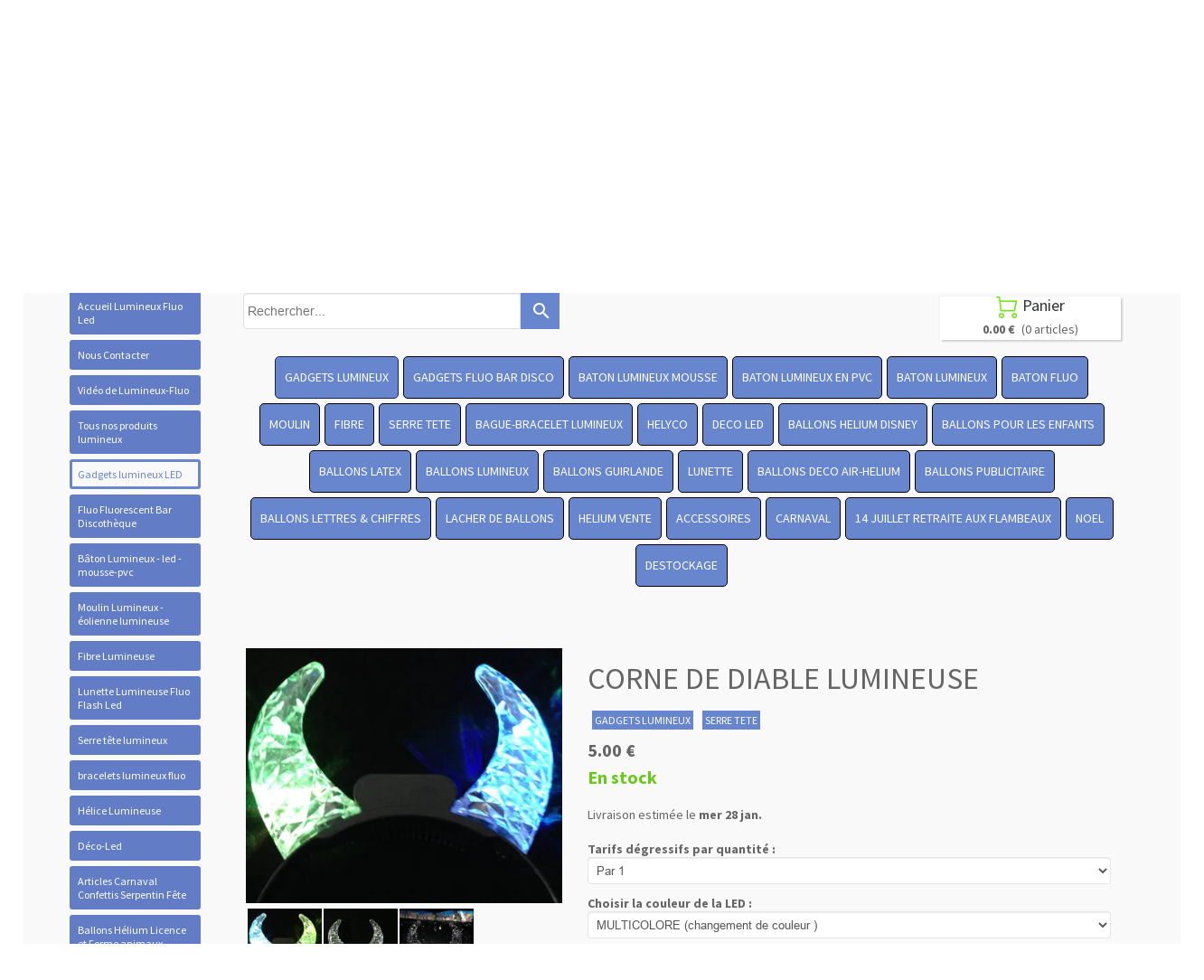

--- FILE ---
content_type: text/plain; charset=utf-8
request_url: https://www.lumineux-fluo.com/json/cpt_ask/26991,13
body_size: 10511
content:
{"member":{"errors":["L'adresse email est incorrecte"]},"conf":{"currency":"EUR","methods":{"paypal":{"send":"on","after":"Nous vous remercions pour votre achat.\u003cbr /\u003ePour l' envoie vers l'étranger veuillez nous communiquer un N° de téléphone  , pour une  livraison plus rapide \u003cbr /\u003eNous allons vous contacter très rapidement.\u003cbr /\u003eCordialement,\u003cbr /\u003eL' équipe de Lumineux-fluo\u003cbr /\u003eService Client     \u003cbr /\u003eTEL:0234536791\u003cbr /\u003ePORTABLE:0672904930\u003cbr /\u003e9H-18H(lundi-vendredi)\u003cbr /\u003elumineux-fluo@hotmail.fr","address":"abc123entreprise@hotmail.fr","email":"Nous avons bien reçu votre paiement. Votre commande sera traité dans les meilleurs délais.(Pour l' envoie vers l'étranger veuillez nous communiquer un N°de téléphone , pour une  livraison plus rapide) \u003cbr /\u003eVotre colis vous sera envoyéle jour même( si commande passer avant 14H) par la poste en colissimo recommandé (48Heures - 2jours ouvrable)\u003cbr /\u003eCordialement , L'équipe de Lumineux-fluo\u003cbr /\u003e Service Clientèle      \u003cbr /\u003eTEL:0234536791\u003cbr /\u003ePORTABLE:0672904930\u003cbr /\u003e9H-18H(lundi-vendredi)\u003cbr /\u003elumineux-fluo@hotmail.fr","testmode":false,"before":"Merci d'entrer vos coordonnées dans le formulaire ci-dessous.","data":{"n":"o","p":"c","a":"c","co":"o","c":"o"},"name":"Paypal ou Carte bancaire","integration":"external","btn":"Paypal ou Carte bancaire","id":60},"transfer":{"before":"Merci d'entrer vos coordonnées dans le formulaire ci-dessous.\u003cbr /\u003eUne fois ce formulaire envoyé, vous recevrez un bon de commande par email qui vous permettra de payer par virement et de finaliser votre achat.","data":{"p":"c","a":"c","co":"o","c":"o","n":"o","s":"h","st":"h"},"send":"on","after":"Nous vous remercions pour votre commande.\u003cbr /\u003eUn email contenant les instructions de paiement vient de vous être envoyé.(Pour l' envoie vers l'étranger veuillez nous communiquer un N° de téléphone , pour une  livraison plus rapide) \u003cbr /\u003eVotre colis vous sera envoyé le jour même( si commande passer avant 12H) par la poste en colissimo recomandé (48Heures - 2jours ouvrables)\u003cbr /\u003eles colisages sont imposés. Aucune exception ne sera faite.\u003cbr /\u003e- En raison de nombreux impayés, pour tout paiement par virement la commande ne sera expédiée qu'après encaissement et validation de la banque soit sous un délai d'environ 2 jours ouvrables.\u003cbr /\u003eMerci pour votre compréhension,bien cordialement.","email":"Pour finaliser votre achat,\n(Pour l' envoie vers l'étranger veuillez nous communiquer un N° de téléphone , pour une  livraison plus rapide) \n merci de bien vouloir effectuer (un virement du montant total de votre commande), avec pour sujet le numéro de référence du bon de commande, sur le compte suivant :\n\nTitulaire du compte:\tMr  CVETKOVIC  SLADJAN\nDomiciliation bancaire: CREDIT MUTUEL CONTRES - MONTRICHARD  \nCode banque: 10278\t\nCode guichet: 37230\nNuméro de compte: 00010530101\nClé RIB: 22\nIBAN :  FR76 1027 8372 3000 0105 3010 122\nBIC :     CMCIFR2A\n\nUne fois le virement effectué, envoyez-nous un email avec en pièce jointe une preuve du virement. Vous trouverez notre adresse email en haut du bon de commande.\nDès que notre banque aura confirmé le virement, nous vous expédierons les produits que vous avez commandés.\nN'hésitez pas à nous contacter si vous avez des questions.\nMerci par avance,cordialement.\nL'équipe de Lumineux-fluo\nService Clientèle      \nTEL: 0234536791 \nPORTABLE: 0672904930\n9H-18H(lundi-vendredi)\nlumineux-fluo@hotmail.fr","testmode":false,"integration":"external","btn":"Virement","id":111},"form":{"before":"Merci d'entrer vos coordonnées dans le formulaire ci-dessous.\u003cbr /\u003eUne fois ce formulaire envoyé, vous recevrez votre Devis avec un N°de  bon de commande par email. Nous prendrons alors contact avec vous pour discuter ensemble du moyen de paiement et de la livraison.\u003cbr /\u003eCordialemnt LF","data":{"p":"c","a":"c","co":"o","c":"o","n":"o","s":"h","st":"h"},"send":"on","after":"Bonjour,Nous vous remercions pour votre commande.\nUn email contenant votre Devis avec un N° de bon de commande vient de vous être envoyé , la commande vous parviendras sous 48H àprès paiement ,  pour les mandats administratifs merci de nous le renvoyer avec bon pour accord dater et signer  ainsi que votre bon administratif,  la facture vous seras envoyer sur CHORUS , \nCordialement et lumineusement \nLumineux Fluo","email":"Bonjour,\nNous vous remercions pour votre commande ,Un email contenant votre Devis avec un N° de bon de commande vient de vous être envoyé.\nDès réception de votre réglement ( Chèque , Virement , Carte Bleu , Paypal , mandat administratif ).\nVotre commande ,pour la France ,vous sera expédiée par la poste en colissimo 48h( 2 jours ouvrable).\nJe vous souhaite une bonne réception et reste à votre disposition pour toute information complémentaire.\n\nBien cordialement.\nL'équipe de Lumineux-fluo\n\nService Clientèle      \nTEL: 0234536791 \nPORTABLE:0672904930\n9H-18H(lundi-vendredi)\nemail: lumineux-fluo@hotmail.fr","testmode":false,"integration":"external","btn":"Bon de commande","id":112},"check":{"before":"Merci d'entrer vos coordonnées dans le formulaire ci-dessous.\u003cbr /\u003eUne fois ce formulaire envoyé, vous recevrez un bon de commande par email qui vous permettra de payer par chèque et finaliser votre achat.","data":{"p":"c","a":"c","co":"o","c":"o"},"send":"on","after":"Nous vous remercions pour votre commande.\u003cbr /\u003eUn email contenant les instructions de paiement vient de vous être envoyé.(Pour l' envoie vers l'étranger veuillez nous communiquer un N° de téléphone , pour une  livraison plus rapide )\u003cbr /\u003e\u003cbr /\u003e- En raison de nombreux impayés, pour tout paiement par chèque la commande ne sera expédiée(en Colissimo 48Heures)qu'après encaissement et validation de la banque soit sous un délai d'environ 8 jours ouvrables.Merci par avance , cordialement.","email":"Pour finaliser votre achat, merci de bien vouloir nous envoyer par courrier (un chèque du montant total de la commande) à l'ordre de ABC123ENTREPRISE, avec écrit au dos le numéro de référence du bon de commande. Vous trouverez ce numéro et notre adresse en haut du bon de commande.\u003cbr /\u003eA la réception de votre courrier, nous vous expédierons les produits que vous avez commandé.(Pour l' envoie vers l'étranger veuillez nous communiquer un N° de téléphone , pour une  livraison plus rapide) \u003cbr /\u003eNous ne vendons pas aux détails, les colisages sont imposés. Aucune exception ne sera faite.\u003cbr /\u003e- En raison de nombreux impayés, pour tout paiement par chèque la commande ne sera expédiée qu'après encaissement et validation de la banque soit sous un délai d'environ 8 jours ouvrables. \u003cbr /\u003eN'hésitez pas à nous contacter si vous avez des questions.\u003cbr /\u003eCordialement L'équipe de Lumineux-fluo\u003cbr /\u003eService Clientèle      \u003cbr /\u003eTEL: 0234536791 // 0238595217 \u003cbr /\u003ePORTABLE:0672904930\u003cbr /\u003e9H-18H(lundi-vendredi)\u003cbr /\u003elumineux-fluo@hotmail.fr","testmode":false,"integration":"external","btn":"Chèque","id":113}},"options":[],"custom":null,"tracking_code":null,"summary_step":false,"billing":{"vat_rate":20.0,"enabled":true},"terms":"wDX9+VTmoU3s+Oszvs1dh4eTDom3Imx9K31x5yfNry+rfBGwJHVH8Mjo5OspxpBlA3LqE0Js9ns8yvz8g3a|vg==","shipping":{"discounts":[],"display_on_product":false,"display_on_cart_summary":true,"display_on_cart":true,"display_delay_on_product":true,"display_delay_on_cart":true,"product_default_weight":"0","prepare_on_1":true,"prepare_on_2":true,"prepare_on_3":true,"prepare_on_4":true,"prepare_on_5":true,"prepare_on_6":false,"prepare_on_0":false,"last_hour_for_same_day_shipping":"12","forbidden_destinations":null,"undeliverable_orders":"contact","display_discount":"only"}},"options":{"show_cat_all":false,"style":"s","rows":5,"search_field":true,"auto_size":true,"protect":true,"auto_scroll":true,"show_stocks":true,"stock_limit":10,"gdpr":false,"gdpr_text":"En soumettant ce formulaire, j’accepte que les données saisies soient utilisées pour effectuer la livraison des produits commandés, et vous informer de nos offres commerciales. ","gdpr_checkbox":false,"show_price_from":false,"show_price_when_out_of_stock":false,"sort":["p",true],"show_reservation_timer":false},"cb_text":"\u003cp style='font-weight: bold;text-align:center;padding:25px;display: flex;align-items: center;justify-content: center;'\u003e\u003cimg style='width:28px;height:auto' src='https://st0.cdnsw.com/images/blog/padlock.png?infinite_cache' /\u003e Paiement 100% sécurisé \u003cimg src='https://st0.cdnsw.com/images/blog/logo_cb_viewer.png?infinite_cache' /\u003e\u003c/p\u003e","current_member":{"group_ids":[]},"nopid":null,"trackers":null,"nbr_products":412,"categories":[{"id":724,"name":"GADGETS LUMINEUX","order":0,"virtual":false,"products":[8020,153881,9268,153882,117746,117745,117256,35666,469799,5615,117254,63014,490979,117123,32144,104316,68153,50599,122762,122746,90769,33819,4442,101598,43061,129126,6477,495893,44363,118912,158059,9255,118908,118909,118911,233279,223358,32139,119388,83040,222892,125001,113285,470305,113292,153797,208268,134552,470304,113286,113287,113288,113290,118160,117257,470609,182810,42125,495890,154458,187257,42129,115010,186260,90777,182807,122395,38175,102528,115310,76725,102529,134558,103029,122901,491093,490977,23729,153307,55977,122756,200707,174668,197271,470565,178117,433490,433489,433481,433492,433491,433484,433488,174663,174669,174670,115318,134557,174671,245044,4447,32149,201167,198567,198566,198565,198845,223373,209567,233269,223372,233268,223374,209529,80167,7031,5616,153785,41723,32131,6478,200706,32145,32146,32132,6476,200693,13460,122004,198843,198844,110929,153804,110743,80169,110927],"products_by_price":[32132,200706,7031,5616,32144,41723,117123,490977,32145,491093,32146,32149,6478,117254,32131,122762,182807,122395,209529,200693,223374,4442,182810,233268,223372,68153,223373,233269,6476,83040,154458,50599,101598,102528,186260,104316,187257,9255,209567,158059,35666,134558,122004,118912,118911,118909,118908,103029,90777,44363,233279,117256,117257,117745,117746,118160,115318,115310,115010,113292,113290,42129,470304,113288,470305,122746,113287,113286,200707,33819,129126,134552,113285,223358,490979,153785,495890,63014,102529,6477,90769,76725,495893,153804,222892,43061,470609,110929,134557,42125,80169,38175,110927,23729,4447,178117,197271,174671,174670,174669,174668,122756,198566,198565,119388,198844,198845,208268,198843,201167,5615,153307,153881,153882,8020,55977,198567,32139,245044,433481,433484,433488,433489,433490,433491,433492,470565,174663,153797,125001,110743,469799,122901,9268,13460,80167],"stores":[1035,24366,26506,26507,26991,1023]},{"id":731,"name":"GADGETS FLUO BAR DISCO","order":1,"virtual":false,"products":[117745,117256,117746,469799,5615,117254,117123,32144,90769,223358,119388,32139,222892,125001,117257,186260,90777,32153,38175,102528,115310,76725,102529,32141,134558,122756,200707,174668,197271,470565,178117,433490,433489,433481,433492,433491,433484,433488,174663,174669,174670,32148,174671,245044,4447,32149,80167,7031,5616,153785,41723,32152,32137,32136,171950,32131,32138,6478,165692,80177,32142,85139,79709,79710,32145,32146,32132,122004],"products_by_price":[32132,32136,32137,7031,32142,5616,80177,85139,32144,41723,79710,32138,79709,32152,117123,32149,32145,165692,32146,32141,6478,117254,32131,32153,32148,186260,102528,171950,117745,117746,134558,90777,117256,117257,122004,115310,200707,102529,76725,223358,153785,90769,222892,38175,178117,197271,122756,4447,174668,174669,174670,174671,5615,119388,32139,245044,174663,433492,470565,433481,433491,433488,433489,433490,433484,125001,469799,80167],"stores":[1104,1035,24366,26506,26507,26991,1023]},{"id":21054,"name":"BATON LUMINEUX MOUSSE","order":2,"virtual":false,"products":[470565,433490,433489,433481,433492,433491,433484,433488,174663,245044],"products_by_price":[174663,245044,433481,433484,433488,433489,433490,433491,433492,470565],"stores":[24368,26506,26507,26991,1034,1035,1023]},{"id":21055,"name":"BATON LUMINEUX EN PVC","order":3,"virtual":false,"products":[122756,200707,174668,197271,178117,174669,174670,115318,134557,174671,4447],"products_by_price":[200707,115318,134557,174670,178117,197271,174668,4447,122756,174669,174671],"stores":[24369,26506,26507,26991,1034,1035,1023]},{"id":21056,"name":"BATON LUMINEUX ","order":4,"virtual":false,"products":[],"products_by_price":[],"stores":[24371,26506,26507,26991,1034,1035,1023]},{"id":21057,"name":"BATON FLUO","order":5,"virtual":false,"products":[469799,5615,38175,32149,6478],"products_by_price":[32149,6478,38175,5615,469799],"stores":[24373,26506,26507,26991,1034,1035,1023]},{"id":717,"name":"MOULIN","order":6,"virtual":false,"products":[35666,4442,101598,470609],"products_by_price":[4442,101598,35666,470609],"stores":[1032,1035,24366,26506,26507,26991,1023]},{"id":711,"name":"FIBRE","order":7,"virtual":false,"products":[113285,470305,113292,153797,208268,134552,470304,113286,113287,113288,113290,118160,42125],"products_by_price":[470305,113285,113286,113287,113288,113290,470304,118160,134552,113292,42125,208268,153797],"stores":[1033,1035,24370,26506,26507,26991,1023]},{"id":12852,"name":"SERRE TETE","order":8,"virtual":false,"products":[63014,490979,50599,122746,90769,129126,495893,42125,495890,154458,187257,42129,90777,491093,490977,32146],"products_by_price":[32146,491093,490977,50599,154458,187257,90777,129126,122746,495893,63014,90769,495890,42129,490979,42125],"stores":[16709,1035,24366,26506,26507,26991,1023]},{"id":9753,"name":"BAGUE-BRACELET LUMINEUX","order":9,"virtual":false,"products":[186260,90777,38175,102528,115310,76725,102529,134558,80167,153785,6478,110929,153804,110743,80169,110927],"products_by_price":[6478,186260,102528,134558,90777,102529,115310,76725,153785,153804,38175,110929,110927,80169,110743,80167],"stores":[17166,1035,24366,26506,26507,26991,1023]},{"id":12126,"name":"HELYCO","order":10,"virtual":false,"products":[102600],"products_by_price":[102600],"stores":[15730,1035,24366,26506,26507,26991,1023]},{"id":12149,"name":"DECO LED","order":11,"virtual":false,"products":[223358,117257,103029,122901,201167,198567,198566,198565,198845,223373,209567,233269,223372,233268,223374,209529,198936,198938,532274,198937,200706,198843,198844],"products_by_price":[200706,198936,198938,532274,198937,223374,233268,233269,223373,209529,223372,209567,117257,103029,223358,201167,198566,198565,198845,198567,198843,198844,122901],"stores":[1035,20259,24366,26506,26507,26991,1023]},{"id":1311,"name":"BALLONS  HELIUM DISNEY","order":12,"virtual":false,"products":[12656,157937,323128,243273,12646,157942,12645,323040,323057,323060,323055,323051,444080,444082,9022,323080,12664,12665,157935,12672,12649,12659,157941,67028,67027,12670,323078,323079,71255,323027,157944,323031,12647,13185,5149,12661,157939,157922,12668,12667,12652,12654,323038,57545,12658,157946,12666,12655,157943,12651,12653,12650,157923,157934,12648,157945,157921,157919,157917,157920,435702,435703,435700,323125,323124,323123,323127,157918,323126,208828,323131,69321,5683,203843,80434,323129,323130],"products_by_price":[13185,5149,444082,203843,5683,157918,157921,323127,12647,67028,67027,208828,444080,157920,323055,12661,12664,12665,12666,9022,12668,12670,12672,12658,12656,12655,57545,12654,12653,69321,12645,80434,157917,12652,157919,12651,12650,157922,157923,157934,157935,157937,157939,157941,157942,157943,157944,157945,157946,12649,12648,243273,323027,323031,323038,323040,323051,12659,323057,323060,323078,435703,323080,323123,323124,323125,323126,12646,323128,323129,323130,323131,435700,435702,323079,12667,71255],"stores":[1556,1035,26506,26507,26991,1023]},{"id":1263,"name":"BALLONS POUR LES ENFANTS","order":13,"virtual":false,"products":[32166,169985,32169,32165,32167,32168,32155,9007,9020,9001,9000,9009,9004,9012,9013,9021,9011,9018,9016,9014,9006,482877,482880,470715,69321,8642,80434,8639,32154,131936],"products_by_price":[8639,470715,482877,482880,32154,131936,32169,8642,80434,69321,169985,32168,32167,32166,32155,32165,9006,9021,9020,9018,9016,9014,9004,9013,9012,9011,9009,9001,9000,9007],"stores":[1556,1035,26506,26507,26991,1023]},{"id":16627,"name":"BALLONS LATEX","order":14,"virtual":false,"products":[482877,482880,470715,201167,198567,198566,198565,198845,8641,25011,71039,5691,33800,200706,165692,33798,62063,165868,62060,71036,71035,198843,198844],"products_by_price":[8641,200706,470715,482877,482880,25011,33798,62063,165692,33800,165868,71039,62060,5691,198567,198845,198843,201167,198844,198565,198566,71036,71035],"stores":[21150,1556,21208,1035,26506,26507,26991,1023]},{"id":1939,"name":"BALLONS  LUMINEUX","order":15,"virtual":false,"products":[43061,71255,13185,5149,482877,470715,482880,201167,198567,198566,198565,198845,223373,209567,233269,223372,233268,223374,209529,198936,198938,532274,198937,200706,165692,198843,198844],"products_by_price":[200706,482880,198936,470715,482877,13185,5149,198938,532274,198937,165692,223372,233269,209529,223374,223373,233268,209567,43061,201167,198566,198567,198843,198844,198845,198565,71255],"stores":[2404,1556,1035,21150,21208,24366,1110,26506,26507,26991,1023]},{"id":21832,"name":"BALLONS GUIRLANDE","order":16,"virtual":false,"products":[223358,482877,482880,470715,223373,209567,233269,223372,233268,223374,209529],"products_by_price":[482880,482877,470715,223374,223373,223372,233268,209529,233269,209567,223358],"stores":[2404,25952,1035,1556,21150,25971,1110,26506,26507,26991,1023]},{"id":24177,"name":"LUNETTE","order":17,"virtual":false,"products":[44363,118912,158059,9255,118908,118909,118911,233279],"products_by_price":[9255,158059,118912,44363,118909,118908,118911,233279],"stores":[1037,1035,1023,26991,26506]},{"id":765,"name":"BALLONS DECO AIR-HELIUM","order":18,"virtual":false,"products":[71255,13185,5149,482877,470715,482880,164840,164832,164829,164833,164834,164836,164835,219791,201167,198567,198566,198565,198845,223373,209567,233269,223372,233268,223374,209529,198936,198938,532274,198937,164825,164820,164826,67026,164821,164822,164824,69321,164815,164818,164816,164819,164814,164808,164806,5683,203843,80434,8639,32154,200706,165692,198843,198844],"products_by_price":[200706,8639,198936,470715,482880,482877,13185,5149,32154,198938,219791,532274,198937,165692,209529,223373,233269,223372,233268,223374,203843,209567,5683,69321,80434,164806,164835,164829,164840,164826,164836,67026,164832,164833,164834,164808,164825,164824,164815,164821,164814,164820,164819,164818,164816,164822,201167,198845,198844,198843,198566,198567,198565,71255],"stores":[1556,1110,21150,2404,21208,1035,26506,26507,26991,1023]},{"id":8087,"name":"BALLONS PUBLICITAIRE","order":19,"virtual":false,"products":[482877,470715,482880,219790,178075,178077,178076,178078,219791,201167,198567,198566,198565,198845,198936,198938,532274,198937,166255,200706,65874,65868,198843,198844],"products_by_price":[65868,178075,178078,178077,178076,166255,65874,200706,482877,470715,198936,482880,219790,198938,219791,532274,198937,198567,198844,198843,201167,198566,198565,198845],"stores":[10533,1556,10516,1110,21150,2404,21208,1035,26506,26507,26991,1023]},{"id":19800,"name":"BALLONS LETTRES \u0026 CHIFFRES","order":20,"virtual":false,"products":[13185,5149,482877,482880,470715,193081,193084,193038,193034,193039,193085,193087,193088,193037],"products_by_price":[482880,482877,470715,13185,5149,193039,193081,193038,193085,193088,193084,193087,193037,193034],"stores":[23224,1556,1035,26506,26507,26991,1023]},{"id":2087,"name":"LACHER DE BALLONS","order":21,"virtual":false,"products":[43061,14711,13185,5149,72601,68227,182768,182767,69321,80434,165692,8267],"products_by_price":[182768,68227,182767,13185,72601,5149,165692,8267,69321,80434,43061,14711],"stores":[1556,1110,21150,2404,10516,21208,1035,26506,26507,26991,1023]},{"id":6787,"name":"POISSON VOLANT","order":22,"virtual":false,"products":[],"products_by_price":[],"stores":[8614,13367,1035,1556,2404,21150,10516,21208,26506,26507]},{"id":24739,"name":"Tous nos Articles à  led ","order":23,"virtual":false,"products":[238215,238198,238213,434345,238200,238218,238216,238217,237733,238214,238203,238211,242136,242135,241885],"products_by_price":[241885,242135,242136,238215,238211,238213,238214,238203,238216,238217,238218,237733,238200,238198,434345],"stores":[28022]},{"id":25275,"name":"bâton led programmable","order":24,"virtual":false,"products":[242345,241885],"products_by_price":[241885,242345],"stores":[28481,28022]},{"id":25314,"name":"Bracelet led programmable ","order":25,"virtual":false,"products":[242345,242135],"products_by_price":[242135,242345],"stores":[28495,28022]},{"id":25315,"name":"Ballon led programmable ","order":26,"virtual":false,"products":[242345,242136],"products_by_price":[242345,242136],"stores":[28496,28022]},{"id":24651,"name":"Bâton Led Multicolore","order":27,"virtual":false,"products":[237733],"products_by_price":[237733],"stores":[27955,28022]},{"id":46516,"name":"Bâton Led Trois couleur","order":27,"virtual":false,"products":[238198],"products_by_price":[238198],"stores":[46477,28022]},{"id":24740,"name":"Bâtons led unicolore assortis","order":28,"virtual":false,"products":[238218],"products_by_price":[238218],"stores":[28040,28022]},{"id":24652,"name":"Bâton Led Bleu","order":29,"virtual":false,"products":[434345],"products_by_price":[434345],"stores":[28031,28022]},{"id":24653,"name":"Bâton Led Rouge","order":30,"virtual":false,"products":[238200],"products_by_price":[238200],"stores":[28032,28022]},{"id":24654,"name":"Bâton Led Vert","order":31,"virtual":false,"products":[238211],"products_by_price":[238211],"stores":[28033,28022]},{"id":24655,"name":"Bâton Led Blanche","order":32,"virtual":false,"products":[238203],"products_by_price":[238203],"stores":[28034,28022]},{"id":24741,"name":"Bâton led rose","order":33,"virtual":false,"products":[238217],"products_by_price":[238217],"stores":[28035,28022]},{"id":24657,"name":"Bâton Led Orange","order":34,"virtual":false,"products":[238213],"products_by_price":[238213],"stores":[28038,28022]},{"id":24658,"name":"Bâton Led  Jaune","order":35,"virtual":false,"products":[238214],"products_by_price":[238214],"stores":[28036,28022]},{"id":24659,"name":"Bâton Led Violet","order":36,"virtual":false,"products":[238215],"products_by_price":[238215],"stores":[28037,28022]},{"id":24660,"name":"Bâton Led Tricolore","order":37,"virtual":false,"products":[238216],"products_by_price":[238216],"stores":[28039,28022]},{"id":764,"name":"HELIUM VENTE","order":38,"virtual":false,"products":[71255,13185,5149],"products_by_price":[13185,5149,71255],"stores":[1080,1035,1556,2404,21150,10516,21208,26506,26507,26991,1023]},{"id":1170,"name":"ACCESSOIRES","order":39,"virtual":false,"products":[13967,80178,8640,8264,193054,25012,13185,5149,25013,55595,8266,38311,55586,482877,482880,470715,174149,72601,182767,68227,182768,469862,468598,8270,8641,25011,468595,468596,171950,33816,59132,193053,8265,8267,436276,164844,8269],"products_by_price":[25013,38311,8266,182768,8641,68227,25012,55595,55586,182767,482880,482877,470715,468596,174149,468595,13185,193053,72601,25011,5149,13967,59132,8267,8265,8264,8270,171950,8640,436276,33816,469862,193054,8269,468598,164844,80178],"stores":[1464,1035,1556,2404,21150,10516,23224,26506,26507,26991,1023]},{"id":725,"name":"CARNAVAL","order":40,"virtual":false,"products":[32205,90769,5617,42125,5618,32206,5271,8016,8159,32154,7954,7955,5273,8149],"products_by_price":[8159,8149,32154,7955,7954,32206,5618,32205,90769,5271,5617,42125,8016,5273],"stores":[1091,1035,26506,26507,26991,1023]},{"id":4429,"name":"14 JUILLET RETRAITE AUX FLAMBEAUX","order":41,"virtual":false,"products":[33836,33835,33807,33833,33834,33826,33790,43061,33767,33769,33824,33823,33838,431305,33814,33817,33813,33764,33810,223358,33760,33766,33799,33761,33782,33757,33791,33779,33802,33758,33762,33765,470565,433490,433489,433481,433492,433491,433484,433488,174663,245044,201167,198567,198566,198565,198845,223373,209567,233269,223372,233268,223374,209529,33783,33816,33831,33800,200706,198843,198844],"products_by_price":[33831,200706,33764,33791,33807,33790,33800,33810,33826,33799,33835,233268,223373,223374,33766,233269,33760,209529,223372,33782,33765,209567,33783,33761,33779,223358,33838,33757,33836,33816,33823,33833,33758,43061,33762,33802,33767,431305,201167,198567,33817,198843,198845,198566,198565,198844,433490,433489,433488,174663,433491,245044,433492,433481,433484,470565,33769,33813,33814,33824,33834],"stores":[5579,1035,1091,26506,26507,26991,1023]},{"id":726,"name":"NOEL","order":42,"virtual":false,"products":[9022,9018,223358,113292,118160,157939,42125,23729,23728,23797,153307,55977,12666,157917,157919,157920,201167,198567,198566,198565,198845,223373,209567,233269,223372,233268,223374,209529,198843,198844],"products_by_price":[233269,223373,233268,223372,223374,209529,209567,23728,157920,157939,223358,113292,157919,157917,9022,23797,118160,12666,42125,23729,198844,198566,201167,198845,198567,153307,55977,198843,9018,198565],"stores":[1036,1035,26506,26507,26991,1023]},{"id":12096,"name":"DESTOCKAGE","order":43,"virtual":false,"products":[222892,125001,113289,470564,470296,113291,470297,470298,9271,222891,506442,506443,219790],"products_by_price":[219790,222891,506443,222892,506442,470298,470297,113291,113289,470564,9271,470296,125001],"stores":[15678,1035,26506,26507,26991,1023]},{"id":null,"name":"Tous","order":-1,"virtual":false,"products":[12656,8020,153881,9268,153882,157937,117746,117256,117745,35666,13967,32205,33836,33835,32166,169985,32169,32165,32167,32168,32155,323128,469799,5615,243273,12646,117254,63014,490979,117123,32144,157942,12645,33807,323040,80178,323057,323060,323055,323051,33833,33834,8640,8264,104316,68153,193054,444080,444082,50599,9022,323080,33826,33790,12664,157935,12665,122762,12672,122746,90769,33819,12649,4442,101598,12659,43061,157941,67028,129126,6477,25012,495893,9007,9009,9021,9011,9020,9018,9016,9014,9006,9004,9012,9001,9000,9013,67027,12670,44363,118912,158059,9255,118908,118909,118911,233279,323078,323079,71255,323027,157944,323031,5617,33767,33769,33824,33823,33838,431305,33814,33817,33813,14711,33764,102600,12647,13185,5149,12661,33810,223358,33760,33766,33799,33761,33782,25013,55595,8266,38311,55586,482877,482880,470715,174149,32139,119388,83040,222892,125001,72601,68227,182767,182768,113285,113289,470305,113292,470564,153797,208268,134552,470296,470304,113291,113286,113287,470297,113288,470298,113290,118160,33757,33791,33779,157939,157922,242345,12668,117257,470609,9271,182810,42125,222891,506442,506443,5618,495890,154458,187257,42129,469862,468598,115010,186260,90777,12667,33802,33758,33762,32153,12652,12654,323038,57545,32206,122395,182807,12658,157946,38175,102528,115310,76725,102529,32141,134558,103029,33765,122901,491093,490977,23729,23728,23797,153307,55977,12666,5271,8016,8270,12655,12651,157943,238215,238198,238213,434345,122756,200707,174668,197271,470565,178117,433490,433489,433481,433492,433491,238200,433484,433488,174663,238218,238216,174669,238217,237733,238214,238203,174670,32148,115318,134557,174671,245044,4447,238211,32149,12653,12650,157923,12648,157945,157934,219790,178078,178077,178075,178076,157921,164835,164829,164832,164833,164834,164836,164840,157917,157919,157920,435702,435703,435700,219791,323125,323124,323123,323127,157918,242136,201167,198567,198566,198565,198845,193081,193084,193038,193034,323126,223373,209567,233269,223372,233268,223374,209529,198936,198938,532274,198937,164822,164821,164820,164825,164826,67026,164824,208828,323131,69321,164819,164815,164806,164808,164814,164818,164816,193039,193085,193087,193088,193037,5683,203843,8642,80434,323129,323130,80167,8641,25011,468595,7031,5616,8159,153785,8639,41723,32152,468596,71039,5691,13428,32137,32136,171950,33783,32154,33816,7954,7955,5273,166255,59132,8149,32131,33831,193053,8265,242135,32138,6478,241885,33800,200706,65874,165692,33798,65868,131936,62063,165868,8267,32142,80177,85139,436276,79709,79710,32145,32146,32132,62060,71036,71035,6476,200693,13460,122004,8269,164844,198843,198844,110927,110743,80169,153804,110929],"products_by_price":[65868,178078,178077,178076,178075,242135,241885,166255,242345,65874,25013,38311,8266,182768,33831,8641,32132,68227,242136,200706,8639,8159,55586,55595,25012,8149,182767,470715,482877,198936,482880,32136,193053,219790,174149,72601,468595,468596,32137,13185,13428,25011,80177,85139,5149,32142,5616,33764,7031,33798,62063,32154,198938,32144,13967,41723,59132,33791,7955,219791,7954,532274,79709,32152,32138,79710,117123,32146,33790,32149,33807,198937,490977,491093,32145,165692,33800,8267,33826,33810,32206,32141,6478,165868,8265,32131,117254,33799,182807,131936,122762,122395,32153,5618,71039,33835,223372,223373,223374,233268,233269,209529,32148,200693,193088,193085,193081,193039,33760,193038,182810,444082,68153,33766,4442,33782,203843,83040,33783,9255,33765,186260,101598,187257,102528,50599,104316,6476,154458,209567,8264,5683,102600,23728,171950,8270,193087,5691,122004,134558,118912,35666,193084,118909,118908,117746,117745,117257,44363,444080,117256,323127,193037,208828,193034,62060,157918,157920,103029,157921,158059,67027,67028,33761,90777,12647,233279,8640,118911,9022,323131,76725,12666,12665,8642,223358,12664,470305,80434,69321,12661,90769,12670,12672,323130,102529,490979,323129,63014,470304,436276,323128,113285,113286,113287,113288,23797,113290,323057,113292,115010,115310,115318,12659,12658,32155,323126,42129,323125,118160,32165,32166,323124,323123,323080,32167,12656,122746,200707,12655,495890,323079,129126,12654,134552,32168,32169,495893,153785,323078,12668,33819,6477,243273,157917,323060,157919,32205,323027,157922,157923,157934,157935,157937,157939,157941,157942,157943,157944,157945,157946,323031,323038,323040,323051,435700,435702,12645,12646,57545,12648,12649,435703,12650,33779,169985,12651,12652,12653,323055,33838,33757,5271,33836,33816,164806,164829,164826,164825,164824,222891,33767,33762,33758,164822,164821,164820,164819,33802,164818,164816,164815,469862,164808,164832,164836,506443,153804,506442,164833,8016,33823,33833,164834,134557,164835,38175,42125,43061,67026,164840,5617,12667,470609,80169,222892,110927,110929,164814,174668,174669,174670,122756,174671,23729,4447,197271,178117,431305,32139,9000,9013,198845,198844,5615,198843,198567,9011,9009,9012,198566,198565,9001,9014,9016,153307,9018,33817,8020,9004,9020,9021,153881,153882,9007,9006,208268,119388,201167,55977,245044,238218,238217,238216,238215,238214,238213,238211,238203,238200,238198,237733,470565,174663,433481,434345,433488,433489,433490,433491,433492,433484,470298,9271,470564,470297,113289,125001,470296,113291,153797,469799,468598,122901,164844,9268,110743,80178,193054,8269,80167,33824,33813,5273,33814,13460,33769,33834,71036,71035,14711,71255],"stores":[]}],"coupon":false}

--- FILE ---
content_type: text/plain; charset=utf-8
request_url: https://www.lumineux-fluo.com/json/cpt_ask/26991,13
body_size: 2159
content:
{"member":{"errors":["L'adresse email est incorrecte"]},"products":[{"id":154458,"name":"CORNE DE DIABLE LUMINEUSE ","price":5.0,"img":[{"id":20630451,"name":"IMG_3684.JPG","url":"/EPEE_BATON_/ca6k3/IMG_3684.JPG","removable":true,"width":2278,"height":1839,"thumbnails":{"normal":"/EPEE_BATON_/ca6k3/IMG_3684.JPG?s=YqFCk3A=","small":"/EPEE_BATON_/ca6k3/IMG_3684.JPG?s=YqFAlnA="},"srcset":{"2278":"/EPEE_BATON_/ca6k3/IMG_3684.JPG?s=YqFDkXds","1920":"/EPEE_BATON_/ca6k3/IMG_3684.JPG?s=YqFAmnJk","1440":"/EPEE_BATON_/ca6k3/IMG_3684.JPG?s=YqFAl3Rk","1280":"/EPEE_BATON_/ca6k3/IMG_3684.JPG?s=YqFAkXhk","1024":"/EPEE_BATON_/ca6k3/IMG_3684.JPG?s=YqFAk3Jg","768":"/EPEE_BATON_/ca6k3/IMG_3684.JPG?s=YqFGlXg=","425":"/EPEE_BATON_/ca6k3/IMG_3684.JPG?s=YqFFkXU="}},{"id":20630450,"name":"IMG_3683.JPG","url":"/EPEE_BATON_/ca6k2/IMG_3683.JPG","removable":true,"width":2448,"height":3264,"thumbnails":{"normal":"/EPEE_BATON_/ca6k2/IMG_3683.JPG?s=YqFCk3A=","small":"/EPEE_BATON_/ca6k2/IMG_3683.JPG?s=YqFAlnA="},"srcset":{"2448":"/EPEE_BATON_/ca6k2/IMG_3683.JPG?s=YqFDl3Rs","1920":"/EPEE_BATON_/ca6k2/IMG_3683.JPG?s=YqFAmnJk","1440":"/EPEE_BATON_/ca6k2/IMG_3683.JPG?s=YqFAl3Rk","1280":"/EPEE_BATON_/ca6k2/IMG_3683.JPG?s=YqFAkXhk","1024":"/EPEE_BATON_/ca6k2/IMG_3683.JPG?s=YqFAk3Jg","768":"/EPEE_BATON_/ca6k2/IMG_3683.JPG?s=YqFGlXg=","425":"/EPEE_BATON_/ca6k2/IMG_3683.JPG?s=YqFFkXU="}},{"removable":true,"url":"/SERRE_TETE/beolp/CORNE_LUMINEUSE_CRISTAL_FACETTE_LED_ROUGE_021.JPG","name":"CORNE_LUMINEUSE_CRISTAL_FACETTE_LED_ROUGE_021.JPG","height":3264,"id":19160845,"thumbnails":{"normal":"/SERRE_TETE/beolp/CORNE_LUMINEUSE_CRISTAL_FACETTE_LED_ROUGE_021.JPG?s=YqFCk3A=","small":"/SERRE_TETE/beolp/CORNE_LUMINEUSE_CRISTAL_FACETTE_LED_ROUGE_021.JPG?s=YqFAlnA="},"width":2448,"srcset":{"2448":"/SERRE_TETE/beolp/CORNE_LUMINEUSE_CRISTAL_FACETTE_LED_ROUGE_021.JPG?s=YqFDl3Rs","1920":"/SERRE_TETE/beolp/CORNE_LUMINEUSE_CRISTAL_FACETTE_LED_ROUGE_021.JPG?s=YqFAmnJk","1440":"/SERRE_TETE/beolp/CORNE_LUMINEUSE_CRISTAL_FACETTE_LED_ROUGE_021.JPG?s=YqFAl3Rk","1280":"/SERRE_TETE/beolp/CORNE_LUMINEUSE_CRISTAL_FACETTE_LED_ROUGE_021.JPG?s=YqFAkXhk","1024":"/SERRE_TETE/beolp/CORNE_LUMINEUSE_CRISTAL_FACETTE_LED_ROUGE_021.JPG?s=YqFAk3Jg","768":"/SERRE_TETE/beolp/CORNE_LUMINEUSE_CRISTAL_FACETTE_LED_ROUGE_021.JPG?s=YqFGlXg=","425":"/SERRE_TETE/beolp/CORNE_LUMINEUSE_CRISTAL_FACETTE_LED_ROUGE_021.JPG?s=YqFFkXU="}},{"removable":true,"url":"/SERRE_TETE/beolg/CORNE_LUMINEUSE_CRISTAL_FACETTE_LED_ROUGE_002.JPG","name":"CORNE_LUMINEUSE_CRISTAL_FACETTE_LED_ROUGE_002.JPG","height":3264,"id":19160836,"thumbnails":{"normal":"/SERRE_TETE/beolg/CORNE_LUMINEUSE_CRISTAL_FACETTE_LED_ROUGE_002.JPG?s=YqFCk3A=","small":"/SERRE_TETE/beolg/CORNE_LUMINEUSE_CRISTAL_FACETTE_LED_ROUGE_002.JPG?s=YqFAlnA="},"width":2448,"srcset":{"2448":"/SERRE_TETE/beolg/CORNE_LUMINEUSE_CRISTAL_FACETTE_LED_ROUGE_002.JPG?s=YqFDl3Rs","1920":"/SERRE_TETE/beolg/CORNE_LUMINEUSE_CRISTAL_FACETTE_LED_ROUGE_002.JPG?s=YqFAmnJk","1440":"/SERRE_TETE/beolg/CORNE_LUMINEUSE_CRISTAL_FACETTE_LED_ROUGE_002.JPG?s=YqFAl3Rk","1280":"/SERRE_TETE/beolg/CORNE_LUMINEUSE_CRISTAL_FACETTE_LED_ROUGE_002.JPG?s=YqFAkXhk","1024":"/SERRE_TETE/beolg/CORNE_LUMINEUSE_CRISTAL_FACETTE_LED_ROUGE_002.JPG?s=YqFAk3Jg","768":"/SERRE_TETE/beolg/CORNE_LUMINEUSE_CRISTAL_FACETTE_LED_ROUGE_002.JPG?s=YqFGlXg=","425":"/SERRE_TETE/beolg/CORNE_LUMINEUSE_CRISTAL_FACETTE_LED_ROUGE_002.JPG?s=YqFFkXU="}},{"id":20630448,"name":"IMG_3675.JPG","url":"/EPEE_BATON_/ca6k0/IMG_3675.JPG","removable":true,"width":2448,"height":3264,"thumbnails":{"normal":"/EPEE_BATON_/ca6k0/IMG_3675.JPG?s=YqFCk3A=","small":"/EPEE_BATON_/ca6k0/IMG_3675.JPG?s=YqFAlnA="},"srcset":{"2448":"/EPEE_BATON_/ca6k0/IMG_3675.JPG?s=YqFDl3Rs","1920":"/EPEE_BATON_/ca6k0/IMG_3675.JPG?s=YqFAmnJk","1440":"/EPEE_BATON_/ca6k0/IMG_3675.JPG?s=YqFAl3Rk","1280":"/EPEE_BATON_/ca6k0/IMG_3675.JPG?s=YqFAkXhk","1024":"/EPEE_BATON_/ca6k0/IMG_3675.JPG?s=YqFAk3Jg","768":"/EPEE_BATON_/ca6k0/IMG_3675.JPG?s=YqFGlXg=","425":"/EPEE_BATON_/ca6k0/IMG_3675.JPG?s=YqFFkXU="}},{"id":20630447,"name":"IMG_3673.JPG","url":"/EPEE_BATON_/ca6jz/IMG_3673.JPG","removable":true,"width":2102,"height":2551,"thumbnails":{"normal":"/EPEE_BATON_/ca6jz/IMG_3673.JPG?s=YqFCk3A=","small":"/EPEE_BATON_/ca6jz/IMG_3673.JPG?s=YqFAlnA="},"srcset":{"2102":"/EPEE_BATON_/ca6jz/IMG_3673.JPG?s=YqFDknBm","1920":"/EPEE_BATON_/ca6jz/IMG_3673.JPG?s=YqFAmnJk","1440":"/EPEE_BATON_/ca6jz/IMG_3673.JPG?s=YqFAl3Rk","1280":"/EPEE_BATON_/ca6jz/IMG_3673.JPG?s=YqFAkXhk","1024":"/EPEE_BATON_/ca6jz/IMG_3673.JPG?s=YqFAk3Jg","768":"/EPEE_BATON_/ca6jz/IMG_3673.JPG?s=YqFGlXg=","425":"/EPEE_BATON_/ca6jz/IMG_3673.JPG?s=YqFFkXU="}}],"visible":true,"summary":" Corne de diable lumineuse clignotante , style  cristal couleur transparente avec facette , led multicolore à changement de couleur alternative bleu rouge ) . Alimentation par 3 piles AG13 fournies...","max":50,"strike":0.0,"weight":0,"reference":"Cornecristalmulti","order":0,"reserved":[{"cart_id":"c5f3b9fb-3939-b616-0818-3c8890d7c7e1","options":"[[\"Tarifs dégressifs par quantité\",\"Par 1\"],[\"Choisir la couleur de la LED\",\"MULTICOLORE (changement de couleur )\"]]","quantity":1,"reserved_at":"2025-12-17T09:53:55.683+01:00","reserved_until":"2025-12-17T10:03:55.683+01:00"}],"category_ids":[724,12852],"options":[],"opts":[{"name":"Tarifs dégressifs par quantité","options":{"Par 1":{"p":"0","s":false,"n":0,"imgs":null},"Par 12":{"p":"4300","s":false,"n":1,"imgs":null},"Par 48":{"p":"13900","s":false,"n":2,"imgs":null}},"label":null,"display_style":"drop_down","default_value":"first_value"},{"name":"Choisir la couleur de la LED","options":{"MULTICOLORE (changement de couleur )":{"p":"0","s":false,"n":0,"imgs":null}},"label":null,"display_style":"drop_down","default_value":"first_value"}],"stocks":{"[\"|\",\"|\"]":null},"digital":false,"vat_rate":null,"custom_prices":null,"stock_mode":null,"custom_stock_sentence":"","replenishment_date":null,"custom_stock_sentence_color":"green","pre_order_date":null,"seo":{"description":"Corne lumineuse de diable clignotante à led"},"disabled_on_viewer":false,"url_name":"s154458p/CORNE_DE_DIABLE_LUMINEUSE_","pageid":"y"}]}

--- FILE ---
content_type: text/plain; charset=utf-8
request_url: https://www.lumineux-fluo.com/json/cpt_ask/26991,13
body_size: 2159
content:
{"member":{"errors":["L'adresse email est incorrecte"]},"products":[{"id":154458,"name":"CORNE DE DIABLE LUMINEUSE ","price":5.0,"img":[{"id":20630451,"name":"IMG_3684.JPG","url":"/EPEE_BATON_/ca6k3/IMG_3684.JPG","removable":true,"width":2278,"height":1839,"thumbnails":{"normal":"/EPEE_BATON_/ca6k3/IMG_3684.JPG?s=YqFCk3A=","small":"/EPEE_BATON_/ca6k3/IMG_3684.JPG?s=YqFAlnA="},"srcset":{"2278":"/EPEE_BATON_/ca6k3/IMG_3684.JPG?s=YqFDkXds","1920":"/EPEE_BATON_/ca6k3/IMG_3684.JPG?s=YqFAmnJk","1440":"/EPEE_BATON_/ca6k3/IMG_3684.JPG?s=YqFAl3Rk","1280":"/EPEE_BATON_/ca6k3/IMG_3684.JPG?s=YqFAkXhk","1024":"/EPEE_BATON_/ca6k3/IMG_3684.JPG?s=YqFAk3Jg","768":"/EPEE_BATON_/ca6k3/IMG_3684.JPG?s=YqFGlXg=","425":"/EPEE_BATON_/ca6k3/IMG_3684.JPG?s=YqFFkXU="}},{"id":20630450,"name":"IMG_3683.JPG","url":"/EPEE_BATON_/ca6k2/IMG_3683.JPG","removable":true,"width":2448,"height":3264,"thumbnails":{"normal":"/EPEE_BATON_/ca6k2/IMG_3683.JPG?s=YqFCk3A=","small":"/EPEE_BATON_/ca6k2/IMG_3683.JPG?s=YqFAlnA="},"srcset":{"2448":"/EPEE_BATON_/ca6k2/IMG_3683.JPG?s=YqFDl3Rs","1920":"/EPEE_BATON_/ca6k2/IMG_3683.JPG?s=YqFAmnJk","1440":"/EPEE_BATON_/ca6k2/IMG_3683.JPG?s=YqFAl3Rk","1280":"/EPEE_BATON_/ca6k2/IMG_3683.JPG?s=YqFAkXhk","1024":"/EPEE_BATON_/ca6k2/IMG_3683.JPG?s=YqFAk3Jg","768":"/EPEE_BATON_/ca6k2/IMG_3683.JPG?s=YqFGlXg=","425":"/EPEE_BATON_/ca6k2/IMG_3683.JPG?s=YqFFkXU="}},{"removable":true,"url":"/SERRE_TETE/beolp/CORNE_LUMINEUSE_CRISTAL_FACETTE_LED_ROUGE_021.JPG","name":"CORNE_LUMINEUSE_CRISTAL_FACETTE_LED_ROUGE_021.JPG","height":3264,"id":19160845,"thumbnails":{"normal":"/SERRE_TETE/beolp/CORNE_LUMINEUSE_CRISTAL_FACETTE_LED_ROUGE_021.JPG?s=YqFCk3A=","small":"/SERRE_TETE/beolp/CORNE_LUMINEUSE_CRISTAL_FACETTE_LED_ROUGE_021.JPG?s=YqFAlnA="},"width":2448,"srcset":{"2448":"/SERRE_TETE/beolp/CORNE_LUMINEUSE_CRISTAL_FACETTE_LED_ROUGE_021.JPG?s=YqFDl3Rs","1920":"/SERRE_TETE/beolp/CORNE_LUMINEUSE_CRISTAL_FACETTE_LED_ROUGE_021.JPG?s=YqFAmnJk","1440":"/SERRE_TETE/beolp/CORNE_LUMINEUSE_CRISTAL_FACETTE_LED_ROUGE_021.JPG?s=YqFAl3Rk","1280":"/SERRE_TETE/beolp/CORNE_LUMINEUSE_CRISTAL_FACETTE_LED_ROUGE_021.JPG?s=YqFAkXhk","1024":"/SERRE_TETE/beolp/CORNE_LUMINEUSE_CRISTAL_FACETTE_LED_ROUGE_021.JPG?s=YqFAk3Jg","768":"/SERRE_TETE/beolp/CORNE_LUMINEUSE_CRISTAL_FACETTE_LED_ROUGE_021.JPG?s=YqFGlXg=","425":"/SERRE_TETE/beolp/CORNE_LUMINEUSE_CRISTAL_FACETTE_LED_ROUGE_021.JPG?s=YqFFkXU="}},{"removable":true,"url":"/SERRE_TETE/beolg/CORNE_LUMINEUSE_CRISTAL_FACETTE_LED_ROUGE_002.JPG","name":"CORNE_LUMINEUSE_CRISTAL_FACETTE_LED_ROUGE_002.JPG","height":3264,"id":19160836,"thumbnails":{"normal":"/SERRE_TETE/beolg/CORNE_LUMINEUSE_CRISTAL_FACETTE_LED_ROUGE_002.JPG?s=YqFCk3A=","small":"/SERRE_TETE/beolg/CORNE_LUMINEUSE_CRISTAL_FACETTE_LED_ROUGE_002.JPG?s=YqFAlnA="},"width":2448,"srcset":{"2448":"/SERRE_TETE/beolg/CORNE_LUMINEUSE_CRISTAL_FACETTE_LED_ROUGE_002.JPG?s=YqFDl3Rs","1920":"/SERRE_TETE/beolg/CORNE_LUMINEUSE_CRISTAL_FACETTE_LED_ROUGE_002.JPG?s=YqFAmnJk","1440":"/SERRE_TETE/beolg/CORNE_LUMINEUSE_CRISTAL_FACETTE_LED_ROUGE_002.JPG?s=YqFAl3Rk","1280":"/SERRE_TETE/beolg/CORNE_LUMINEUSE_CRISTAL_FACETTE_LED_ROUGE_002.JPG?s=YqFAkXhk","1024":"/SERRE_TETE/beolg/CORNE_LUMINEUSE_CRISTAL_FACETTE_LED_ROUGE_002.JPG?s=YqFAk3Jg","768":"/SERRE_TETE/beolg/CORNE_LUMINEUSE_CRISTAL_FACETTE_LED_ROUGE_002.JPG?s=YqFGlXg=","425":"/SERRE_TETE/beolg/CORNE_LUMINEUSE_CRISTAL_FACETTE_LED_ROUGE_002.JPG?s=YqFFkXU="}},{"id":20630448,"name":"IMG_3675.JPG","url":"/EPEE_BATON_/ca6k0/IMG_3675.JPG","removable":true,"width":2448,"height":3264,"thumbnails":{"normal":"/EPEE_BATON_/ca6k0/IMG_3675.JPG?s=YqFCk3A=","small":"/EPEE_BATON_/ca6k0/IMG_3675.JPG?s=YqFAlnA="},"srcset":{"2448":"/EPEE_BATON_/ca6k0/IMG_3675.JPG?s=YqFDl3Rs","1920":"/EPEE_BATON_/ca6k0/IMG_3675.JPG?s=YqFAmnJk","1440":"/EPEE_BATON_/ca6k0/IMG_3675.JPG?s=YqFAl3Rk","1280":"/EPEE_BATON_/ca6k0/IMG_3675.JPG?s=YqFAkXhk","1024":"/EPEE_BATON_/ca6k0/IMG_3675.JPG?s=YqFAk3Jg","768":"/EPEE_BATON_/ca6k0/IMG_3675.JPG?s=YqFGlXg=","425":"/EPEE_BATON_/ca6k0/IMG_3675.JPG?s=YqFFkXU="}},{"id":20630447,"name":"IMG_3673.JPG","url":"/EPEE_BATON_/ca6jz/IMG_3673.JPG","removable":true,"width":2102,"height":2551,"thumbnails":{"normal":"/EPEE_BATON_/ca6jz/IMG_3673.JPG?s=YqFCk3A=","small":"/EPEE_BATON_/ca6jz/IMG_3673.JPG?s=YqFAlnA="},"srcset":{"2102":"/EPEE_BATON_/ca6jz/IMG_3673.JPG?s=YqFDknBm","1920":"/EPEE_BATON_/ca6jz/IMG_3673.JPG?s=YqFAmnJk","1440":"/EPEE_BATON_/ca6jz/IMG_3673.JPG?s=YqFAl3Rk","1280":"/EPEE_BATON_/ca6jz/IMG_3673.JPG?s=YqFAkXhk","1024":"/EPEE_BATON_/ca6jz/IMG_3673.JPG?s=YqFAk3Jg","768":"/EPEE_BATON_/ca6jz/IMG_3673.JPG?s=YqFGlXg=","425":"/EPEE_BATON_/ca6jz/IMG_3673.JPG?s=YqFFkXU="}}],"visible":true,"summary":" Corne de diable lumineuse clignotante , style  cristal couleur transparente avec facette , led multicolore à changement de couleur alternative bleu rouge ) . Alimentation par 3 piles AG13 fournies...","max":50,"strike":0.0,"weight":0,"reference":"Cornecristalmulti","order":0,"reserved":[{"cart_id":"c5f3b9fb-3939-b616-0818-3c8890d7c7e1","options":"[[\"Tarifs dégressifs par quantité\",\"Par 1\"],[\"Choisir la couleur de la LED\",\"MULTICOLORE (changement de couleur )\"]]","quantity":1,"reserved_at":"2025-12-17T09:53:55.683+01:00","reserved_until":"2025-12-17T10:03:55.683+01:00"}],"category_ids":[724,12852],"options":[],"opts":[{"name":"Tarifs dégressifs par quantité","options":{"Par 1":{"p":"0","s":false,"n":0,"imgs":null},"Par 12":{"p":"4300","s":false,"n":1,"imgs":null},"Par 48":{"p":"13900","s":false,"n":2,"imgs":null}},"label":null,"display_style":"drop_down","default_value":"first_value"},{"name":"Choisir la couleur de la LED","options":{"MULTICOLORE (changement de couleur )":{"p":"0","s":false,"n":0,"imgs":null}},"label":null,"display_style":"drop_down","default_value":"first_value"}],"stocks":{"[\"|\",\"|\"]":null},"digital":false,"vat_rate":null,"custom_prices":null,"stock_mode":null,"custom_stock_sentence":"","replenishment_date":null,"custom_stock_sentence_color":"green","pre_order_date":null,"seo":{"description":"Corne lumineuse de diable clignotante à led"},"disabled_on_viewer":false,"url_name":"s154458p/CORNE_DE_DIABLE_LUMINEUSE_","pageid":"y"}]}

--- FILE ---
content_type: text/plain; charset=utf-8
request_url: https://www.lumineux-fluo.com/json/cpt_ask/26991,13
body_size: 2158
content:
{"member":{"errors":["L'adresse email est incorrecte"]},"desc":"\u003cp\u003e\u003cspan class=\"font_medium\"\u003e\u003cspan style=\"color: #ffff00;\"\u003e\u0026nbsp;\u003cspan style=\"color: #000080;\"\u003e\u003cspan style=\"background-color: #ffffff;\"\u003eCorne de diable lumineuse clignotante\u0026nbsp;,\u0026nbsp;style \u0026nbsp;cristal couleur\u0026nbsp;transparente avec facette\u0026nbsp;, led\u0026nbsp;multicolore\u0026nbsp;à changement de couleur alternative bleu rouge\u0026nbsp;) \u003c/span\u003e\u003c/span\u003e\u003c/span\u003e\u003c/span\u003e\u003cspan style=\"color: #ffff00;\"\u003e\u003cspan class=\"font_medium\"\u003e\u003cspan style=\"color: #000080;\"\u003e\u003cspan style=\"background-color: #ffffff;\"\u003e.\u003cbr\u003eAlimentation par 3 piles AG13 fournies et remplaçables.\u003c/span\u003e\u003c/span\u003e\u003c/span\u003e\u003c/span\u003e\u003c/p\u003e\n\u003cp\u003e\u003cspan style=\"color: #ffff00;\"\u003e\u003cspan class=\"font_medium\"\u003e\u003cspan style=\"color: #000080;\"\u003e\u003cspan style=\"background-color: #ffffff;\"\u003eInterrupteur on/off sur le serre-tête.\u003c/span\u003e\u003c/span\u003e\u003c/span\u003e\u003c/span\u003e\u003c/p\u003e\n\u003cp\u003e\u003cspan class=\"font_medium\" style=\"color: #ffff00;\"\u003e\u003cspan style=\"background-color: #000000;\"\u003e\u003cspan class=\"font_large\"\u003e\u003cspan style=\"color: #000080;\"\u003e\u003cspan style=\"background-color: #ffffff;\"\u003e\u003cstrong\u003e\u003cspan class=\"font_small\"\u003ePrix dégressif suivant la quantité .\u003c/span\u003e\u003c/strong\u003e \u003c/span\u003e\u003c/span\u003e\u003c/span\u003e\u003c/span\u003e\u003c/span\u003e\u003c/p\u003e\n\u003ctable style=\"border-width: 1px; border-color: #f3f707; width: 43.05%; height: 224px;\" border=\"1\"\u003e\n\u003ctbody\u003e\n\u003ctr\u003e\n\u003ctd\u003e\u003cspan style=\"color: #000080;\"\u003e\u003cspan style=\"background-color: #ffffff;\"\u003e\u0026nbsp;Quantité\u003c/span\u003e\u003c/span\u003e\u003c/td\u003e\n\u003ctd\u003e\u003cspan style=\"color: #000080;\"\u003e\u003cspan style=\"background-color: #ffffff;\"\u003e\u0026nbsp;Prix Unitaire TTC\u003c/span\u003e\u003c/span\u003e\u003c/td\u003e\n\u003ctd\u003e\u003cspan style=\"color: #000080;\"\u003e\u003cspan style=\"background-color: #ffffff;\"\u003e\u0026nbsp;Remise %\u003c/span\u003e\u003c/span\u003e\u003c/td\u003e\n\u003c/tr\u003e\n\u003ctr\u003e\n\u003ctd\u003e\u003cspan style=\"color: #000080;\"\u003e\u003cspan style=\"background-color: #ffffff;\"\u003e\u0026nbsp;Par 1 pièce\u003c/span\u003e\u003c/span\u003e\u003c/td\u003e\n\u003ctd\u003e\u003cspan style=\"color: #000080;\"\u003e\u003cspan style=\"background-color: #ffffff;\"\u003e\u0026nbsp;\u0026nbsp;\u0026nbsp;\u0026nbsp;\u0026nbsp;\u0026nbsp;\u0026nbsp;\u0026nbsp;\u0026nbsp;\u0026nbsp;5€\u003c/span\u003e\u003c/span\u003e\u003c/td\u003e\n\u003ctd\u003e\u003cspan style=\"color: #000080;\"\u003e\u003cspan style=\"background-color: #ffffff;\"\u003e\u0026nbsp;\u0026nbsp;\u0026nbsp;\u0026nbsp; _\u003c/span\u003e\u003c/span\u003e\u003c/td\u003e\n\u003c/tr\u003e\n\u003ctr\u003e\n\u003ctd\u003e\u003cspan style=\"color: #000080;\"\u003e\u003cspan style=\"background-color: #ffffff;\"\u003e\u0026nbsp;Par 12 pièces\u003c/span\u003e\u003c/span\u003e\u003c/td\u003e\n\u003ctd\u003e\u003cspan style=\"color: #000080;\"\u003e\u003cspan style=\"background-color: #ffffff;\"\u003e\u0026nbsp;\u0026nbsp;\u0026nbsp;\u0026nbsp;\u0026nbsp;\u0026nbsp;\u0026nbsp;\u0026nbsp;\u0026nbsp; 4,00€\u0026nbsp;\u0026nbsp;\u0026nbsp;\u0026nbsp;\u0026nbsp;\u0026nbsp;\u003c/span\u003e\u003c/span\u003e\u003c/td\u003e\n\u003ctd\u003e\u003cspan style=\"color: #000080;\"\u003e\u003cspan style=\"background-color: #ffffff;\"\u003e\u0026nbsp;\u0026nbsp; 20%\u003c/span\u003e\u003c/span\u003e\u003c/td\u003e\n\u003c/tr\u003e\n\u003ctr\u003e\n\u003ctd\u003e\u003cspan style=\"color: #000080;\"\u003e\u003cspan style=\"background-color: #ffffff;\"\u003e\u0026nbsp;Par\u0026nbsp;48 pièces\u003c/span\u003e\u003c/span\u003e\u003c/td\u003e\n\u003ctd\u003e\u003cspan style=\"color: #000080;\"\u003e\u003cspan style=\"background-color: #ffffff;\"\u003e\u0026nbsp;\u0026nbsp;\u0026nbsp;\u0026nbsp;\u0026nbsp;\u0026nbsp;\u0026nbsp;\u0026nbsp;\u0026nbsp;\u0026nbsp;3,00€\u003c/span\u003e\u003c/span\u003e\u003c/td\u003e\n\u003ctd\u003e\u003cspan style=\"color: #000080;\"\u003e\u003cspan style=\"background-color: #ffffff;\"\u003e\u0026nbsp;\u0026nbsp; 40%\u003c/span\u003e\u003c/span\u003e\u003c/td\u003e\n\u003c/tr\u003e\n\u003ctr\u003e\n\u003ctd\u003e\u003cspan style=\"color: #000080;\"\u003e\u003cspan style=\"background-color: #ffffff;\"\u003e\u0026nbsp;\u003c/span\u003e\u003c/span\u003e\u003c/td\u003e\n\u003ctd\u003e\u003cspan style=\"color: #000080;\"\u003e\u003cspan style=\"background-color: #ffffff;\"\u003e\u0026nbsp; \u0026nbsp; \u0026nbsp; \u0026nbsp; \u0026nbsp;\u0026nbsp;\u003c/span\u003e\u003c/span\u003e\u003c/td\u003e\n\u003ctd\u003e\u003cspan style=\"color: #000080;\"\u003e\u003cspan style=\"background-color: #ffffff;\"\u003e\u0026nbsp;\u0026nbsp;\u003c/span\u003e\u003c/span\u003e\u003c/td\u003e\n\u003c/tr\u003e\n\u003ctr\u003e\n\u003ctd\u003e\u003cspan style=\"color: #000080;\"\u003e\u003cspan style=\"background-color: #ffffff;\"\u003e\u0026nbsp;\u003c/span\u003e\u003c/span\u003e\u003c/td\u003e\n\u003ctd\u003e\u003cspan style=\"color: #000080;\"\u003e\u003cspan style=\"background-color: #ffffff;\"\u003e\u0026nbsp;\u0026nbsp;\u0026nbsp;\u0026nbsp;\u0026nbsp;\u0026nbsp;\u0026nbsp;\u0026nbsp;\u0026nbsp;\u003c/span\u003e\u003c/span\u003e\u003c/td\u003e\n\u003ctd\u003e\u003cspan style=\"color: #000080;\"\u003e\u003cspan style=\"background-color: #ffffff;\"\u003e\u0026nbsp;\u0026nbsp; \u003c/span\u003e\u003c/span\u003e\u003c/td\u003e\n\u003c/tr\u003e\n\u003ctr\u003e\n\u003ctd\u003e\u003cspan style=\"color: #000080;\"\u003e\u003cspan style=\"background-color: #ffffff;\"\u003e\u0026nbsp;\u003c/span\u003e\u003c/span\u003e\u003c/td\u003e\n\u003ctd\u003e\u003cspan style=\"color: #000080;\"\u003e\u003cspan style=\"background-color: #ffffff;\"\u003e\u0026nbsp;\u003c/span\u003e\u003c/span\u003e\u003c/td\u003e\n\u003ctd\u003e\u003cspan style=\"color: #000080;\"\u003e\u003cspan style=\"background-color: #ffffff;\"\u003e\u0026nbsp;\u003c/span\u003e\u003c/span\u003e\u003c/td\u003e\n\u003c/tr\u003e\n\u003c/tbody\u003e\n\u003c/table\u003e\n\u003cp\u003e\u003cspan style=\"color: #000080;\"\u003e\u003cspan style=\"background-color: #ffffff;\"\u003e\u0026nbsp;\u003c/span\u003e\u003c/span\u003e\u003c/p\u003e\n\u003cp\u003e\u003cspan class=\"font_medium\" style=\"color: #ffff00;\"\u003e\u0026nbsp;\u003c/span\u003e\u003c/p\u003e","shipping_infos":{"text":"\u003cspan class=uis_delivery_date\u003eLivraison estimée le \u003cb\u003emer 28 jan.\u003c/b\u003e\u003c/span\u003e","best_shipping":{"price":15.0,"delivery_date":"2026-01-28T00:00:00.000+01:00","deliverable_articles":[{"product_id":154458,"weight":0,"total":5.0,"quantity":1,"width":null,"height":null,"length":null}],"id":112,"shipping_method":{"id":112,"name":"Livraison à domicile","prefs":{"api":"Calculation","service":"cart_amount","categories":["all"],"prices":[{"zone_id":"8","range_low":0,"range_high":199.99,"price":15.0,"delay":2},{"zone_id":"8","range_low":200.0,"range_high":299.99,"price":20.0,"delay":2},{"zone_id":"8","range_low":300.0,"range_high":499.99,"price":40.0,"delay":2},{"zone_id":"8","range_low":500.0,"range_high":699.99,"price":60.0,"delay":2},{"zone_id":"8","range_low":700.0,"range_high":999.99,"price":80.0,"delay":2},{"zone_id":"8","range_low":1000.0,"range_high":1499.99,"price":150.0,"delay":2},{"zone_id":"8","range_low":1500.0,"range_high":1999.99,"price":200.0,"delay":2},{"zone_id":"8","range_low":2000.0,"range_high":2999.99,"price":400.0,"delay":2},{"zone_id":"8","range_low":3000.0,"range_high":3999.99,"price":500.0,"delay":2},{"zone_id":"8","range_low":4000.0,"range_high":4999.99,"price":600.0,"delay":2},{"zone_id":"8","range_low":5000.0,"range_high":5999.99,"price":700.0,"delay":2},{"zone_id":"8","range_low":6000.0,"range_high":6999.99,"price":800.0,"delay":2},{"zone_id":"8","range_low":7000.0,"range_high":7999.99,"price":900.0,"delay":2},{"zone_id":"8","range_low":8000.0,"range_high":89999.99,"price":1000.0,"delay":2},{"zone_id":"8","range_low":90000.0,"range_high":null,"price":2000.0,"delay":2}],"payment_on_delivery":false,"price_rounding":"no","api_options":{}},"site_id":81870,"activated":true,"created_at":"2018-09-24T18:30:59.000+02:00","updated_at":"2018-11-16T22:48:12.000+01:00"},"name":"Livraison à domicile","price_without_discount":15.0},"fastest_shipping":{"price":15.0,"delivery_date":"2026-01-28T00:00:00.000+01:00","deliverable_articles":[{"product_id":154458,"weight":0,"total":5.0,"quantity":1,"width":null,"height":null,"length":null}],"id":112,"shipping_method":{"id":112,"name":"Livraison à domicile","prefs":{"api":"Calculation","service":"cart_amount","categories":["all"],"prices":[{"zone_id":"8","range_low":0,"range_high":199.99,"price":15.0,"delay":2},{"zone_id":"8","range_low":200.0,"range_high":299.99,"price":20.0,"delay":2},{"zone_id":"8","range_low":300.0,"range_high":499.99,"price":40.0,"delay":2},{"zone_id":"8","range_low":500.0,"range_high":699.99,"price":60.0,"delay":2},{"zone_id":"8","range_low":700.0,"range_high":999.99,"price":80.0,"delay":2},{"zone_id":"8","range_low":1000.0,"range_high":1499.99,"price":150.0,"delay":2},{"zone_id":"8","range_low":1500.0,"range_high":1999.99,"price":200.0,"delay":2},{"zone_id":"8","range_low":2000.0,"range_high":2999.99,"price":400.0,"delay":2},{"zone_id":"8","range_low":3000.0,"range_high":3999.99,"price":500.0,"delay":2},{"zone_id":"8","range_low":4000.0,"range_high":4999.99,"price":600.0,"delay":2},{"zone_id":"8","range_low":5000.0,"range_high":5999.99,"price":700.0,"delay":2},{"zone_id":"8","range_low":6000.0,"range_high":6999.99,"price":800.0,"delay":2},{"zone_id":"8","range_low":7000.0,"range_high":7999.99,"price":900.0,"delay":2},{"zone_id":"8","range_low":8000.0,"range_high":89999.99,"price":1000.0,"delay":2},{"zone_id":"8","range_low":90000.0,"range_high":null,"price":2000.0,"delay":2}],"payment_on_delivery":false,"price_rounding":"no","api_options":{}},"site_id":81870,"activated":true,"created_at":"2018-09-24T18:30:59.000+02:00","updated_at":"2018-11-16T22:48:12.000+01:00"},"name":"Livraison à domicile","price_without_discount":15.0},"best_shipping_discount":null}}

--- FILE ---
content_type: text/javascript; charset=utf-8
request_url: https://www.lumineux-fluo.com/file/descriptions?callback=jQuery112409746195187408262_1769184943005&fids=%5B10298269%2C10298308%2C10298322%2C10298327%2C10298339%2C10298340%2C10298343%2C10298344%2C10298346%2C10298348%2C10298349%2C10298350%2C10298355%2C10298361%2C10298373%2C10298374%2C10298375%2C10298377%2C10298379%2C10298383%2C10298384%2C10298385%2C10298388%2C10298389%2C10298391%2C10298396%2C10298397%2C10299733%2C10299737%2C10300119%2C10300764%2C10326287%2C10326297%2C10326306%2C10326308%2C10326334%2C10363679%2C10363760%2C10363777%2C10363878%2C22861574%2C24210055%2C9790171%5D&_=1769184943006
body_size: 1044
content:
/**/jQuery112409746195187408262_1769184943005({"9790171":"bracelet fluo","10298269":"verre lumineux led","10298308":null,"10298322":null,"10298327":null,"10298339":null,"10298340":null,"10298343":null,"10298344":null,"10298346":null,"10298348":"corne lumineuse","10298349":null,"10298350":null,"10298355":"Boulle lumineuse","10298361":null,"10298373":null,"10298374":"moulin lumineux \n","10298375":null,"10298377":null,"10298379":"oreille lapin lumineuse rose","10298383":null,"10298384":null,"10298385":null,"10298388":"épée lumineuse","10298389":null,"10298391":null,"10298396":null,"10298397":null,"10299733":null,"10299737":null,"10300119":null,"10300764":null,"10326287":null,"10326297":null,"10326306":"ballon colombe ","10326308":null,"10326334":null,"10363679":null,"10363760":null,"10363777":null,"10363878":null,"22861574":null,"24210055":"baton lumineux mousse led tap-tap-flambeaux à leds "})

--- FILE ---
content_type: text/plain; charset=utf-8
request_url: https://www.lumineux-fluo.com/json/cpt_ask/26991,13
body_size: 2159
content:
{"member":{"errors":["L'adresse email est incorrecte"]},"products":[{"id":154458,"name":"CORNE DE DIABLE LUMINEUSE ","price":5.0,"img":[{"id":20630451,"name":"IMG_3684.JPG","url":"/EPEE_BATON_/ca6k3/IMG_3684.JPG","removable":true,"width":2278,"height":1839,"thumbnails":{"normal":"/EPEE_BATON_/ca6k3/IMG_3684.JPG?s=YqFCk3A=","small":"/EPEE_BATON_/ca6k3/IMG_3684.JPG?s=YqFAlnA="},"srcset":{"2278":"/EPEE_BATON_/ca6k3/IMG_3684.JPG?s=YqFDkXds","1920":"/EPEE_BATON_/ca6k3/IMG_3684.JPG?s=YqFAmnJk","1440":"/EPEE_BATON_/ca6k3/IMG_3684.JPG?s=YqFAl3Rk","1280":"/EPEE_BATON_/ca6k3/IMG_3684.JPG?s=YqFAkXhk","1024":"/EPEE_BATON_/ca6k3/IMG_3684.JPG?s=YqFAk3Jg","768":"/EPEE_BATON_/ca6k3/IMG_3684.JPG?s=YqFGlXg=","425":"/EPEE_BATON_/ca6k3/IMG_3684.JPG?s=YqFFkXU="}},{"id":20630450,"name":"IMG_3683.JPG","url":"/EPEE_BATON_/ca6k2/IMG_3683.JPG","removable":true,"width":2448,"height":3264,"thumbnails":{"normal":"/EPEE_BATON_/ca6k2/IMG_3683.JPG?s=YqFCk3A=","small":"/EPEE_BATON_/ca6k2/IMG_3683.JPG?s=YqFAlnA="},"srcset":{"2448":"/EPEE_BATON_/ca6k2/IMG_3683.JPG?s=YqFDl3Rs","1920":"/EPEE_BATON_/ca6k2/IMG_3683.JPG?s=YqFAmnJk","1440":"/EPEE_BATON_/ca6k2/IMG_3683.JPG?s=YqFAl3Rk","1280":"/EPEE_BATON_/ca6k2/IMG_3683.JPG?s=YqFAkXhk","1024":"/EPEE_BATON_/ca6k2/IMG_3683.JPG?s=YqFAk3Jg","768":"/EPEE_BATON_/ca6k2/IMG_3683.JPG?s=YqFGlXg=","425":"/EPEE_BATON_/ca6k2/IMG_3683.JPG?s=YqFFkXU="}},{"removable":true,"url":"/SERRE_TETE/beolp/CORNE_LUMINEUSE_CRISTAL_FACETTE_LED_ROUGE_021.JPG","name":"CORNE_LUMINEUSE_CRISTAL_FACETTE_LED_ROUGE_021.JPG","height":3264,"id":19160845,"thumbnails":{"normal":"/SERRE_TETE/beolp/CORNE_LUMINEUSE_CRISTAL_FACETTE_LED_ROUGE_021.JPG?s=YqFCk3A=","small":"/SERRE_TETE/beolp/CORNE_LUMINEUSE_CRISTAL_FACETTE_LED_ROUGE_021.JPG?s=YqFAlnA="},"width":2448,"srcset":{"2448":"/SERRE_TETE/beolp/CORNE_LUMINEUSE_CRISTAL_FACETTE_LED_ROUGE_021.JPG?s=YqFDl3Rs","1920":"/SERRE_TETE/beolp/CORNE_LUMINEUSE_CRISTAL_FACETTE_LED_ROUGE_021.JPG?s=YqFAmnJk","1440":"/SERRE_TETE/beolp/CORNE_LUMINEUSE_CRISTAL_FACETTE_LED_ROUGE_021.JPG?s=YqFAl3Rk","1280":"/SERRE_TETE/beolp/CORNE_LUMINEUSE_CRISTAL_FACETTE_LED_ROUGE_021.JPG?s=YqFAkXhk","1024":"/SERRE_TETE/beolp/CORNE_LUMINEUSE_CRISTAL_FACETTE_LED_ROUGE_021.JPG?s=YqFAk3Jg","768":"/SERRE_TETE/beolp/CORNE_LUMINEUSE_CRISTAL_FACETTE_LED_ROUGE_021.JPG?s=YqFGlXg=","425":"/SERRE_TETE/beolp/CORNE_LUMINEUSE_CRISTAL_FACETTE_LED_ROUGE_021.JPG?s=YqFFkXU="}},{"removable":true,"url":"/SERRE_TETE/beolg/CORNE_LUMINEUSE_CRISTAL_FACETTE_LED_ROUGE_002.JPG","name":"CORNE_LUMINEUSE_CRISTAL_FACETTE_LED_ROUGE_002.JPG","height":3264,"id":19160836,"thumbnails":{"normal":"/SERRE_TETE/beolg/CORNE_LUMINEUSE_CRISTAL_FACETTE_LED_ROUGE_002.JPG?s=YqFCk3A=","small":"/SERRE_TETE/beolg/CORNE_LUMINEUSE_CRISTAL_FACETTE_LED_ROUGE_002.JPG?s=YqFAlnA="},"width":2448,"srcset":{"2448":"/SERRE_TETE/beolg/CORNE_LUMINEUSE_CRISTAL_FACETTE_LED_ROUGE_002.JPG?s=YqFDl3Rs","1920":"/SERRE_TETE/beolg/CORNE_LUMINEUSE_CRISTAL_FACETTE_LED_ROUGE_002.JPG?s=YqFAmnJk","1440":"/SERRE_TETE/beolg/CORNE_LUMINEUSE_CRISTAL_FACETTE_LED_ROUGE_002.JPG?s=YqFAl3Rk","1280":"/SERRE_TETE/beolg/CORNE_LUMINEUSE_CRISTAL_FACETTE_LED_ROUGE_002.JPG?s=YqFAkXhk","1024":"/SERRE_TETE/beolg/CORNE_LUMINEUSE_CRISTAL_FACETTE_LED_ROUGE_002.JPG?s=YqFAk3Jg","768":"/SERRE_TETE/beolg/CORNE_LUMINEUSE_CRISTAL_FACETTE_LED_ROUGE_002.JPG?s=YqFGlXg=","425":"/SERRE_TETE/beolg/CORNE_LUMINEUSE_CRISTAL_FACETTE_LED_ROUGE_002.JPG?s=YqFFkXU="}},{"id":20630448,"name":"IMG_3675.JPG","url":"/EPEE_BATON_/ca6k0/IMG_3675.JPG","removable":true,"width":2448,"height":3264,"thumbnails":{"normal":"/EPEE_BATON_/ca6k0/IMG_3675.JPG?s=YqFCk3A=","small":"/EPEE_BATON_/ca6k0/IMG_3675.JPG?s=YqFAlnA="},"srcset":{"2448":"/EPEE_BATON_/ca6k0/IMG_3675.JPG?s=YqFDl3Rs","1920":"/EPEE_BATON_/ca6k0/IMG_3675.JPG?s=YqFAmnJk","1440":"/EPEE_BATON_/ca6k0/IMG_3675.JPG?s=YqFAl3Rk","1280":"/EPEE_BATON_/ca6k0/IMG_3675.JPG?s=YqFAkXhk","1024":"/EPEE_BATON_/ca6k0/IMG_3675.JPG?s=YqFAk3Jg","768":"/EPEE_BATON_/ca6k0/IMG_3675.JPG?s=YqFGlXg=","425":"/EPEE_BATON_/ca6k0/IMG_3675.JPG?s=YqFFkXU="}},{"id":20630447,"name":"IMG_3673.JPG","url":"/EPEE_BATON_/ca6jz/IMG_3673.JPG","removable":true,"width":2102,"height":2551,"thumbnails":{"normal":"/EPEE_BATON_/ca6jz/IMG_3673.JPG?s=YqFCk3A=","small":"/EPEE_BATON_/ca6jz/IMG_3673.JPG?s=YqFAlnA="},"srcset":{"2102":"/EPEE_BATON_/ca6jz/IMG_3673.JPG?s=YqFDknBm","1920":"/EPEE_BATON_/ca6jz/IMG_3673.JPG?s=YqFAmnJk","1440":"/EPEE_BATON_/ca6jz/IMG_3673.JPG?s=YqFAl3Rk","1280":"/EPEE_BATON_/ca6jz/IMG_3673.JPG?s=YqFAkXhk","1024":"/EPEE_BATON_/ca6jz/IMG_3673.JPG?s=YqFAk3Jg","768":"/EPEE_BATON_/ca6jz/IMG_3673.JPG?s=YqFGlXg=","425":"/EPEE_BATON_/ca6jz/IMG_3673.JPG?s=YqFFkXU="}}],"visible":true,"summary":" Corne de diable lumineuse clignotante , style  cristal couleur transparente avec facette , led multicolore à changement de couleur alternative bleu rouge ) . Alimentation par 3 piles AG13 fournies...","max":50,"strike":0.0,"weight":0,"reference":"Cornecristalmulti","order":0,"reserved":[{"cart_id":"c5f3b9fb-3939-b616-0818-3c8890d7c7e1","options":"[[\"Tarifs dégressifs par quantité\",\"Par 1\"],[\"Choisir la couleur de la LED\",\"MULTICOLORE (changement de couleur )\"]]","quantity":1,"reserved_at":"2025-12-17T09:53:55.683+01:00","reserved_until":"2025-12-17T10:03:55.683+01:00"}],"category_ids":[724,12852],"options":[],"opts":[{"name":"Tarifs dégressifs par quantité","options":{"Par 1":{"p":"0","s":false,"n":0,"imgs":null},"Par 12":{"p":"4300","s":false,"n":1,"imgs":null},"Par 48":{"p":"13900","s":false,"n":2,"imgs":null}},"label":null,"display_style":"drop_down","default_value":"first_value"},{"name":"Choisir la couleur de la LED","options":{"MULTICOLORE (changement de couleur )":{"p":"0","s":false,"n":0,"imgs":null}},"label":null,"display_style":"drop_down","default_value":"first_value"}],"stocks":{"[\"|\",\"|\"]":null},"digital":false,"vat_rate":null,"custom_prices":null,"stock_mode":null,"custom_stock_sentence":"","replenishment_date":null,"custom_stock_sentence_color":"green","pre_order_date":null,"seo":{"description":"Corne lumineuse de diable clignotante à led"},"disabled_on_viewer":false,"url_name":"s154458p/CORNE_DE_DIABLE_LUMINEUSE_","pageid":"y"}]}